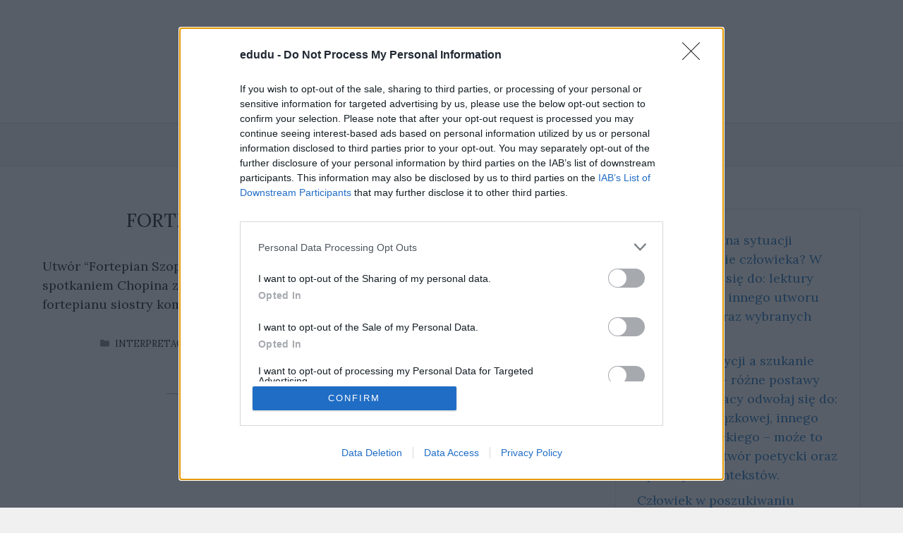

--- FILE ---
content_type: text/html; charset=utf-8
request_url: https://www.google.com/recaptcha/api2/aframe
body_size: 267
content:
<!DOCTYPE HTML><html><head><meta http-equiv="content-type" content="text/html; charset=UTF-8"></head><body><script nonce="Sc7M0yYFrUOjMDlwfiz7yg">/** Anti-fraud and anti-abuse applications only. See google.com/recaptcha */ try{var clients={'sodar':'https://pagead2.googlesyndication.com/pagead/sodar?'};window.addEventListener("message",function(a){try{if(a.source===window.parent){var b=JSON.parse(a.data);var c=clients[b['id']];if(c){var d=document.createElement('img');d.src=c+b['params']+'&rc='+(localStorage.getItem("rc::a")?sessionStorage.getItem("rc::b"):"");window.document.body.appendChild(d);sessionStorage.setItem("rc::e",parseInt(sessionStorage.getItem("rc::e")||0)+1);localStorage.setItem("rc::h",'1768650654590');}}}catch(b){}});window.parent.postMessage("_grecaptcha_ready", "*");}catch(b){}</script></body></html>